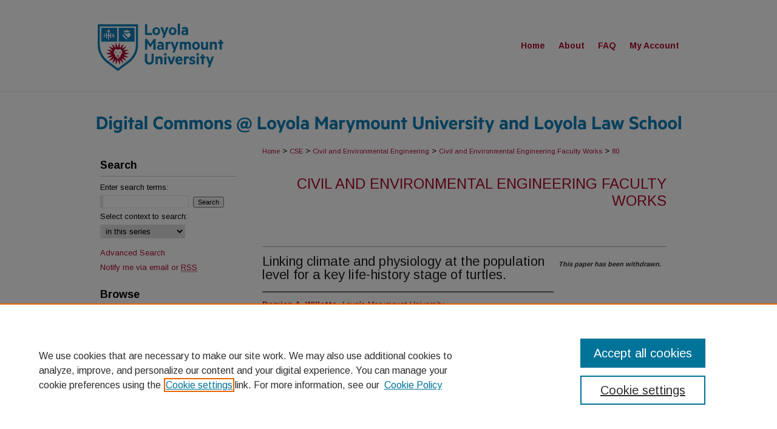

--- FILE ---
content_type: text/html; charset=UTF-8
request_url: https://digitalcommons.lmu.edu/es-ce_fac/80/
body_size: 5740
content:

<!DOCTYPE html>
<html lang="en">
<head><!-- inj yui3-seed: --><script type='text/javascript' src='//cdnjs.cloudflare.com/ajax/libs/yui/3.6.0/yui/yui-min.js'></script><script type='text/javascript' src='//ajax.googleapis.com/ajax/libs/jquery/1.10.2/jquery.min.js'></script><!-- Adobe Analytics --><script type='text/javascript' src='https://assets.adobedtm.com/4a848ae9611a/d0e96722185b/launch-d525bb0064d8.min.js'></script><script type='text/javascript' src=/assets/nr_browser_production.js></script>

<!-- def.1 -->
<meta charset="utf-8">
<meta name="viewport" content="width=device-width">
<title>
"Linking climate and physiology at the population level for a key life-" by Demian A. Willette
</title>


<!-- FILE article_meta-tags.inc --><!-- FILE: /srv/sequoia/main/data/assets/site/article_meta-tags.inc -->
<meta itemprop="name" content="Linking climate and physiology at the population level for a key life-history stage of turtles.">
<meta property="og:title" content="Linking climate and physiology at the population level for a key life-history stage of turtles.">
<meta name="twitter:title" content="Linking climate and physiology at the population level for a key life-history stage of turtles.">
<meta property="article:author" content="Demian A Willette">
<meta name="author" content="Demian A Willette">
<meta name="robots" content="noodp, noydir">
<meta name="description" content="Forthcoming climate change is expected to impact the global biota, particularly by altering range limits. However, the roles of early life stages in affecting biogeography and the impact of climate change on reptiles are both poorly understood. Fitness of neonatal reptiles depends greatly on energy reserves and body size, which themselves are affected by abiotic conditions in laboratory experiments performed during embryonic development and posthatching dormancy. To test whether these relationships between environment and physiology hold in nature, we conducted a 6-year field study on a natural northern population of red-eared slider turtles, Trachemys scripta elegans (Wied-Neuwied, 1839). Climatic conditions varied substantially and impacted offspring phenotypes. Consistent with bioenergetic predictions, cohorts that experienced warmer periods of posthatching dormancy had less dry residual yolk mass than similarsized hatchlings that experienced cooler overwintering periods. Thus, global warming may exert adverse effects on turtle energy reserves important to fitness during crucial early life stages; this negative physiological impact may extend to other ectotherms with obligate, nonfeeding stages.">
<meta itemprop="description" content="Forthcoming climate change is expected to impact the global biota, particularly by altering range limits. However, the roles of early life stages in affecting biogeography and the impact of climate change on reptiles are both poorly understood. Fitness of neonatal reptiles depends greatly on energy reserves and body size, which themselves are affected by abiotic conditions in laboratory experiments performed during embryonic development and posthatching dormancy. To test whether these relationships between environment and physiology hold in nature, we conducted a 6-year field study on a natural northern population of red-eared slider turtles, Trachemys scripta elegans (Wied-Neuwied, 1839). Climatic conditions varied substantially and impacted offspring phenotypes. Consistent with bioenergetic predictions, cohorts that experienced warmer periods of posthatching dormancy had less dry residual yolk mass than similarsized hatchlings that experienced cooler overwintering periods. Thus, global warming may exert adverse effects on turtle energy reserves important to fitness during crucial early life stages; this negative physiological impact may extend to other ectotherms with obligate, nonfeeding stages.">
<meta name="twitter:description" content="Forthcoming climate change is expected to impact the global biota, particularly by altering range limits. However, the roles of early life stages in affecting biogeography and the impact of climate change on reptiles are both poorly understood. Fitness of neonatal reptiles depends greatly on energy reserves and body size, which themselves are affected by abiotic conditions in laboratory experiments performed during embryonic development and posthatching dormancy. To test whether these relationships between environment and physiology hold in nature, we conducted a 6-year field study on a natural northern population of red-eared slider turtles, Trachemys scripta elegans (Wied-Neuwied, 1839). Climatic conditions varied substantially and impacted offspring phenotypes. Consistent with bioenergetic predictions, cohorts that experienced warmer periods of posthatching dormancy had less dry residual yolk mass than similarsized hatchlings that experienced cooler overwintering periods. Thus, global warming may exert adverse effects on turtle energy reserves important to fitness during crucial early life stages; this negative physiological impact may extend to other ectotherms with obligate, nonfeeding stages.">
<meta property="og:description" content="Forthcoming climate change is expected to impact the global biota, particularly by altering range limits. However, the roles of early life stages in affecting biogeography and the impact of climate change on reptiles are both poorly understood. Fitness of neonatal reptiles depends greatly on energy reserves and body size, which themselves are affected by abiotic conditions in laboratory experiments performed during embryonic development and posthatching dormancy. To test whether these relationships between environment and physiology hold in nature, we conducted a 6-year field study on a natural northern population of red-eared slider turtles, Trachemys scripta elegans (Wied-Neuwied, 1839). Climatic conditions varied substantially and impacted offspring phenotypes. Consistent with bioenergetic predictions, cohorts that experienced warmer periods of posthatching dormancy had less dry residual yolk mass than similarsized hatchlings that experienced cooler overwintering periods. Thus, global warming may exert adverse effects on turtle energy reserves important to fitness during crucial early life stages; this negative physiological impact may extend to other ectotherms with obligate, nonfeeding stages.">
<meta name="bepress_citation_series_title" content="Civil and Environmental Engineering Faculty Works">
<meta name="bepress_citation_author" content="Willette, Demian A">
<meta name="bepress_citation_author_institution" content="Loyola Marymount University">
<meta name="bepress_citation_title" content="Linking climate and physiology at the population level for a key life-history stage of turtles.">
<meta name="bepress_citation_date" content="2005">
<!-- FILE: /srv/sequoia/main/data/assets/site/ir_download_link.inc -->
<!-- FILE: /srv/sequoia/main/data/assets/site/article_meta-tags.inc (cont) -->
<meta name="bepress_citation_abstract_html_url" content="https://digitalcommons.lmu.edu/es-ce_fac/80">
<meta name="bepress_citation_online_date" content="2021/7/16">
<meta name="viewport" content="width=device-width">
<!-- Additional Twitter data -->
<meta name="twitter:card" content="summary">
<!-- Additional Open Graph data -->
<meta property="og:type" content="article">
<meta property="og:url" content="https://digitalcommons.lmu.edu/es-ce_fac/80">
<meta property="og:site_name" content="Digital Commons at Loyola Marymount University and Loyola Law School">




<!-- FILE: article_meta-tags.inc (cont) -->
<meta name="bepress_is_article_cover_page" content="1">


<!-- sh.1 -->
<link rel="stylesheet" href="/ir-style.css" type="text/css" media="screen">
<link rel="stylesheet" href="/ir-custom.css" type="text/css" media="screen">
<link rel="stylesheet" href="../ir-custom.css" type="text/css" media="screen">
<link rel="stylesheet" href="/ir-local.css" type="text/css" media="screen">
<link rel="stylesheet" href="../ir-local.css" type="text/css" media="screen">
<link rel="stylesheet" href="/ir-print.css" type="text/css" media="print">
<link type="text/css" rel="stylesheet" href="/assets/floatbox/floatbox.css">
<link rel="alternate" type="application/rss+xml" title="Site Feed" href="/recent.rss">
<link rel="shortcut icon" href="/favicon.ico" type="image/x-icon">
<!--[if IE]>
<link rel="stylesheet" href="/ir-ie.css" type="text/css" media="screen">
<![endif]-->

<!-- JS  -->
<script type="text/javascript" src="/assets/jsUtilities.js"></script>
<script type="text/javascript" src="/assets/footnoteLinks.js"></script>
<script type="text/javascript" src="/assets/scripts/yui-init.pack.js"></script>
<script type="text/javascript" src="/assets/scripts/bepress-init.debug.js"></script>
<script type="text/javascript" src="/assets/scripts/JumpListYUI.pack.js"></script>

<!-- end sh.1 -->




<script type="text/javascript">var pageData = {"page":{"environment":"prod","productName":"bpdg","language":"en","name":"ir_series:article","businessUnit":"els:rp:st"},"visitor":{}};</script>

</head>
<body id="geo-series">
<!-- FILE /srv/sequoia/main/data/digitalcommons.lmu.edu/assets/header.pregen --><!-- FILE: /srv/sequoia/main/data/assets/site/mobile_nav.inc --><!--[if !IE]>-->
<script src="/assets/scripts/dc-mobile/dc-responsive-nav.js"></script>

<header id="mobile-nav" class="nav-down device-fixed-height" style="visibility: hidden;">
  
  
  <nav class="nav-collapse">
    <ul>
      <li class="menu-item active device-fixed-width"><a href="https://digitalcommons.lmu.edu" title="Home" data-scroll >Home</a></li>
      <li class="menu-item device-fixed-width"><a href="https://digitalcommons.lmu.edu/do/search/advanced/" title="Search" data-scroll ><i class="icon-search"></i> Search</a></li>
      <li class="menu-item device-fixed-width"><a href="https://digitalcommons.lmu.edu/communities.html" title="Browse" data-scroll >Browse Collections</a></li>
      <li class="menu-item device-fixed-width"><a href="/cgi/myaccount.cgi?context=es-ce_fac" title="My Account" data-scroll >My Account</a></li>
      <li class="menu-item device-fixed-width"><a href="https://digitalcommons.lmu.edu/about.html" title="About" data-scroll >About</a></li>
      <li class="menu-item device-fixed-width"><a href="https://network.bepress.com" title="Digital Commons Network" data-scroll ><img width="16" height="16" alt="DC Network" style="vertical-align:top;" src="/assets/md5images/8e240588cf8cd3a028768d4294acd7d3.png"> Digital Commons Network™</a></li>
    </ul>
  </nav>
</header>

<script src="/assets/scripts/dc-mobile/dc-mobile-nav.js"></script>
<!--<![endif]-->
<!-- FILE: /srv/sequoia/main/data/digitalcommons.lmu.edu/assets/header.pregen (cont) -->



<div id="lmu">
	<div id="container">
		<a href="#main" class="skiplink" accesskey="2" >Skip to main content</a>

					
			<div id="header">
				<a href="https://digitalcommons.lmu.edu" id="banner_link" title="Digital Commons at Loyola Marymount University and Loyola Law School" >
					<img id="banner_image" alt="Digital Commons at Loyola Marymount University and Loyola Law School" width='980' height='221' src="/assets/md5images/37219800bc893114c38624405f01f6b3.png">
				</a>	
				
					<a href="http://www.lmu.edu" id="logo_link" title="Loyola Marymount University and Loyola Law School" >
						<img id="logo_image" alt="Loyola Marymount University and Loyola Law School" width='240' height='150' src="/assets/md5images/1f59cad4cf9d31cf2017cd580b4c4d42.png">
					</a>	
				
			</div>
					
			<div id="navigation">
				<!-- FILE: /srv/sequoia/main/data/assets/site/ir_navigation.inc --><div id="tabs" role="navigation" aria-label="Main"><ul><li id="tabone"><a href="https://digitalcommons.lmu.edu" title="Home" ><span>Home</span></a></li><li id="tabtwo"><a href="https://digitalcommons.lmu.edu/about.html" title="About" ><span>About</span></a></li><li id="tabthree"><a href="https://digitalcommons.lmu.edu/faq.html" title="FAQ" ><span>FAQ</span></a></li><li id="tabfour"><a href="https://digitalcommons.lmu.edu/cgi/myaccount.cgi?context=es-ce_fac" title="My Account" ><span>My Account</span></a></li></ul></div>


<!-- FILE: /srv/sequoia/main/data/digitalcommons.lmu.edu/assets/header.pregen (cont) -->
			</div>
		

		<div id="wrapper">
			<div id="content">
				<div id="main" class="text">

<script type="text/javascript" src="/assets/floatbox/floatbox.js"></script>  
<!-- FILE: /srv/sequoia/main/data/assets/site/article_pager.inc -->

<div id="breadcrumb"><ul id="pager">


<li>&nbsp;</li></ul><div class="crumbs"><!-- FILE: /srv/sequoia/main/data/assets/site/ir_breadcrumb.inc -->

<div class="crumbs" role="navigation" aria-label="Breadcrumb">
	<p>
	
	
			<a href="https://digitalcommons.lmu.edu" class="ignore" >Home</a>
	
	
	
	
	
	
	
	
	
	
	 <span aria-hidden="true">&gt;</span> 
		<a href="https://digitalcommons.lmu.edu/cse" class="ignore" >CSE</a>
	
	
	
	
	
	
	 <span aria-hidden="true">&gt;</span> 
		<a href="https://digitalcommons.lmu.edu/es-ce" class="ignore" >Civil and Environmental Engineering</a>
	
	
	
	
	
	
	 <span aria-hidden="true">&gt;</span> 
		<a href="https://digitalcommons.lmu.edu/es-ce_fac" class="ignore" >Civil and Environmental Engineering Faculty Works</a>
	
	
	
	
	
	 <span aria-hidden="true">&gt;</span> 
		<a href="https://digitalcommons.lmu.edu/es-ce_fac/80" class="ignore" aria-current="page" >80</a>
	
	
	
	</p>
</div>


<!-- FILE: /srv/sequoia/main/data/assets/site/article_pager.inc (cont) --></div>
</div>
<!-- FILE: /srv/sequoia/main/data/assets/site/ir_series/article/index.html (cont) -->
<!-- FILE: /srv/sequoia/main/data/assets/site/ir_series/article/article_info.inc --><!-- FILE: /srv/sequoia/main/data/assets/site/openurl.inc -->

























<!-- FILE: /srv/sequoia/main/data/assets/site/ir_series/article/article_info.inc (cont) -->
<!-- FILE: /srv/sequoia/main/data/assets/site/ir_download_link.inc -->








	
	


<!-- FILE: /srv/sequoia/main/data/assets/site/ir_series/article/article_info.inc (cont) -->
<!-- FILE: /srv/sequoia/main/data/assets/site/ir_series/article/ir_article_header.inc -->


<div id="series-header">
<!-- FILE: /srv/sequoia/main/data/assets/site/ir_series/ir_series_logo.inc -->



 






	
	
	
	
	
	
<!-- FILE: /srv/sequoia/main/data/assets/site/ir_series/article/ir_article_header.inc (cont) --><h2 id="series-title"><a href="https://digitalcommons.lmu.edu/es-ce_fac" >Civil and Environmental Engineering Faculty Works</a></h2></div>
<div style="clear: both">&nbsp;</div>

<div id="sub">
<div id="alpha">
<!-- FILE: /srv/sequoia/main/data/assets/site/ir_series/article/article_info.inc (cont) --><!-- FILE: /srv/sequoia/main/data/assets/site/ir_series/article/ir_withdrawn_article.inc --><!-- FILE: /srv/sequoia/main/data/assets/site/ir_series/article/ir_article_title.inc --><h1>Linking climate and physiology at the population level for a key life-history stage of turtles.</h1><!-- FILE: /srv/sequoia/main/data/assets/site/ir_series/article/ir_withdrawn_article.inc (cont) --> <!-- FILE: /srv/sequoia/main/data/assets/site/ir_series/article/ir_article_author.inc --><p class="author"><a href='https://digitalcommons.lmu.edu/do/search/?q=%28author%3A%22Demian%20A.%20Willette%22%20AND%20-bp_author_id%3A%5B%2A%20TO%20%2A%5D%29%20OR%20bp_author_id%3A%28%22f301c7fc-a5a4-49ac-a6d5-d20625157221%22%29&start=0&context=1609392' ><strong>Demian A. Willette</strong>, <em>Loyola Marymount University</em></a><br> </p><!-- FILE: /srv/sequoia/main/data/assets/site/ir_series/article/ir_withdrawn_article.inc (cont) --> <h4>Abstract</h4> <p>Forthcoming climate change is expected to impact the global biota, particularly by altering range limits. However, the roles of early life stages in affecting biogeography and the impact of climate change on reptiles are both poorly understood. Fitness of neonatal reptiles depends greatly on energy reserves and body size, which themselves are affected by abiotic conditions in laboratory experiments performed during embryonic development and posthatching dormancy. To test whether these relationships between environment and physiology hold in nature, we conducted a 6-year field study on a natural northern population of red-eared slider turtles, Trachemys scripta elegans (Wied-Neuwied, 1839). Climatic conditions varied substantially and impacted offspring phenotypes. Consistent with bioenergetic predictions, cohorts that experienced warmer periods of posthatching dormancy had less dry residual yolk mass than similarsized hatchlings that experienced cooler overwintering periods. Thus, global warming may exert adverse effects on turtle energy reserves important to fitness during crucial early life stages; this negative physiological impact may extend to other ectotherms with obligate, nonfeeding stages.</p> </div> <div id="beta"> <div class="articleInfo"> </div> <div class="articleInfo"> <em>This paper has been withdrawn.</em></div> </div> </div> 
<!-- FILE: /srv/sequoia/main/data/assets/site/ir_series/article/article_info.inc (cont) -->
<div class='clear'>&nbsp;</div>
<!-- FILE: /srv/sequoia/main/data/assets/site/ir_article_custom_fields.inc -->

<!-- FILE: /srv/sequoia/main/data/assets/site/ir_series/article/article_info.inc (cont) -->

<!-- FILE: /srv/sequoia/main/data/assets/site/ir_series/article/index.html (cont) -->
<!-- FILE /srv/sequoia/main/data/assets/site/footer.pregen --></div>
	<div class="verticalalign">&nbsp;</div>
	<div class="clear">&nbsp;</div>

</div>

	<div id="sidebar" role="complementary">
	<!-- FILE: /srv/sequoia/main/data/assets/site/ir_sidebar_7_8.inc -->

	<!-- FILE: /srv/sequoia/main/data/assets/site/ir_sidebar_sort_sba.inc --><!-- FILE: /srv/sequoia/main/data/assets/site/ir_sidebar_custom_upper_7_8.inc -->

<!-- FILE: /srv/sequoia/main/data/assets/site/ir_sidebar_sort_sba.inc (cont) -->
<!-- FILE: /srv/sequoia/main/data/assets/site/ir_sidebar_search_7_8.inc --><h2>Search</h2>


	
<form method='get' action='https://digitalcommons.lmu.edu/do/search/' id="sidebar-search">
	<label for="search" accesskey="4">
		Enter search terms:
	</label>
		<div>
			<span class="border">
				<input type="text" name='q' class="search" id="search">
			</span> 
			<input type="submit" value="Search" class="searchbutton" style="font-size:11px;">
		</div>
	<label for="context">
		Select context to search:
	</label> 
		<div>
			<span class="border">
				<select name="fq" id="context">
					
					
						<option value='virtual_ancestor_link:"https://digitalcommons.lmu.edu/es-ce_fac"'>in this series</option>
					
					
					
					<option value='virtual_ancestor_link:"https://digitalcommons.lmu.edu"'>in this repository</option>
					<option value='virtual_ancestor_link:"http:/"'>across all repositories</option>
				</select>
			</span>
		</div>
</form>

<p class="advanced">
	
	
		<a href="https://digitalcommons.lmu.edu/do/search/advanced/?fq=virtual_ancestor_link:%22https://digitalcommons.lmu.edu/es-ce_fac%22" >
			Advanced Search
		</a>
	
</p>
<!-- FILE: /srv/sequoia/main/data/assets/site/ir_sidebar_sort_sba.inc (cont) -->
<!-- FILE: /srv/sequoia/main/data/assets/site/ir_sidebar_notify_7_8.inc -->


	<ul id="side-notify">
		<li class="notify">
			<a href="https://digitalcommons.lmu.edu/es-ce_fac/announcements.html" title="Email or RSS Notifications" >
				Notify me via email or <acronym title="Really Simple Syndication">RSS</acronym>
			</a>
		</li>
	</ul>



<!-- FILE: /srv/sequoia/main/data/assets/site/urc_badge.inc -->






<!-- FILE: /srv/sequoia/main/data/assets/site/ir_sidebar_notify_7_8.inc (cont) -->

<!-- FILE: /srv/sequoia/main/data/assets/site/ir_sidebar_sort_sba.inc (cont) -->
<!-- FILE: /srv/sequoia/main/data/assets/site/ir_sidebar_custom_middle_7_8.inc --><!-- FILE: /srv/sequoia/main/data/assets/site/ir_sidebar_sort_sba.inc (cont) -->
<!-- FILE: /srv/sequoia/main/data/assets/site/ir_sidebar_browse.inc --><h2>Browse</h2>
<ul id="side-browse">


<li class="collections"><a href="https://digitalcommons.lmu.edu/communities.html" title="Browse by Collections" >Collections</a></li>
<li class="discipline-browser"><a href="https://digitalcommons.lmu.edu/do/discipline_browser/disciplines" title="Browse by Disciplines" >Disciplines</a></li>
<li class="author"><a href="https://digitalcommons.lmu.edu/authors.html" title="Browse by Author" >Authors</a></li>


</ul>
<!-- FILE: /srv/sequoia/main/data/assets/site/ir_sidebar_sort_sba.inc (cont) -->
<!-- FILE: /srv/sequoia/main/data/digitalcommons.lmu.edu/assets/ir_sidebar_author_7_8.inc --><h2>Submissions</h2>






	<ul id="side-author">
		<li class="faq">
			<a href="https://digitalcommons.lmu.edu/faq.html" title="Author FAQ" >
				Author FAQ
			</a>
		</li>
		
		
		
	</ul>

<!-- FILE: /srv/sequoia/main/data/assets/site/ir_sidebar_sort_sba.inc (cont) -->
<!-- FILE: /srv/sequoia/main/data/digitalcommons.lmu.edu/assets/ir_sidebar_custom_lower_7_8.inc --><!-- FILE: /srv/sequoia/main/data/assets/site/ir_sidebar_homepage_links_7_8.inc -->

<!-- FILE: /srv/sequoia/main/data/digitalcommons.lmu.edu/assets/ir_sidebar_custom_lower_7_8.inc (cont) -->

<div id="sb-custom-lower">
	<h2 class="sb-custom-title">Resources</h2>
		<ul>
			<li>
				<a href="http://libguides.lmu.edu/scholarlycommunication" title="Scholarly Publishing Libguide" >
					Scholarly Publishing Libguide
				</a>
			</li>
		</ul>
	<h2 class="sb-custom-title">About</h2>
		<ul>
			<li>
				<a href="https://digitalcommons.lmu.edu/about.html" title="About Digital Commons" >
					About Digital Commons
				</a>
			</li>
			<li>
				<a href="https://digitalcommons.lmu.edu/faq.html" title="FAQ" >
					FAQ
				</a>
			</li>
			<li>
				<a href="https://digitalcommons.lmu.edu/contact.html" title="Contact Us" >
					Contact Us
				</a>
			</li>
			<li class="sb-custom-li">
				<a href="https://digitalcommons.lmu.edu/announcements.html" title="Sign Up for Email Notifications" >
					Sign Up for Email Notifications
				</a>
			</li>
			<li class="sb-custom-li">
				<a href="https://lmu.wufoo.com/forms/p15e875q1o8z22x" title="Researcher Feedback" >
					Researcher Feedback
				</a>
			</li>
		</ul>
</div>
<!-- FILE: /srv/sequoia/main/data/assets/site/ir_sidebar_sort_sba.inc (cont) -->
<!-- FILE: /srv/sequoia/main/data/assets/site/ir_sidebar_sw_links_7_8.inc -->

	
		
	


	<!-- FILE: /srv/sequoia/main/data/assets/site/ir_sidebar_sort_sba.inc (cont) -->

<!-- FILE: /srv/sequoia/main/data/assets/site/ir_sidebar_geolocate.inc --><!-- FILE: /srv/sequoia/main/data/assets/site/ir_geolocate_enabled_and_displayed.inc -->

<!-- FILE: /srv/sequoia/main/data/assets/site/ir_sidebar_geolocate.inc (cont) -->

<!-- FILE: /srv/sequoia/main/data/assets/site/ir_sidebar_sort_sba.inc (cont) -->
<!-- FILE: /srv/sequoia/main/data/digitalcommons.lmu.edu/assets/ir_sidebar_custom_lowest_7_8.inc -->



<div id="sb-custom-lowest">
<a href="https://library.lmu.edu/" ><img alt="William H. Hannon Library" width='240' height='71' src="/assets/md5images/677a78763a4b0ab867c3a7facbe3e1f0.png"></a>
<a href="https://www.lls.edu/library/" ><img alt="William M. Rains Library" width='240' height='82' src="/assets/md5images/dea770a7ee89dbd06b05609f5f68f039.png"></a>
</div>
<!-- FILE: /srv/sequoia/main/data/assets/site/ir_sidebar_sort_sba.inc (cont) -->
<!-- FILE: /srv/sequoia/main/data/assets/site/ir_sidebar_7_8.inc (cont) -->

		



<!-- FILE: /srv/sequoia/main/data/assets/site/footer.pregen (cont) -->
	<div class="verticalalign">&nbsp;</div>
	</div>

</div>

<!-- FILE: /srv/sequoia/main/data/assets/site/ir_footer_content.inc --><div id="footer" role="contentinfo">
	
	
	<!-- FILE: /srv/sequoia/main/data/assets/site/ir_bepress_logo.inc --><div id="bepress">

<a href="https://www.elsevier.com/solutions/digital-commons" title="Elsevier - Digital Commons" >
	<em>Elsevier - Digital Commons</em>
</a>

</div>
<!-- FILE: /srv/sequoia/main/data/assets/site/ir_footer_content.inc (cont) -->
	<p>
		<a href="https://digitalcommons.lmu.edu" title="Home page" accesskey="1" >Home</a> | 
		<a href="https://digitalcommons.lmu.edu/about.html" title="About" >About</a> | 
		<a href="https://digitalcommons.lmu.edu/faq.html" title="FAQ" >FAQ</a> | 
		<a href="/cgi/myaccount.cgi?context=es-ce_fac" title="My Account Page" accesskey="3" >My Account</a> | 
		<a href="https://digitalcommons.lmu.edu/accessibility.html" title="Accessibility Statement" accesskey="0" >Accessibility Statement</a>
	</p>
	<p>
	
	
		<a class="secondary-link" href="https://www.elsevier.com/legal/privacy-policy" title="Privacy Policy" >Privacy</a>
	
		<a class="secondary-link" href="https://www.elsevier.com/legal/elsevier-website-terms-and-conditions" title="Copyright Policy" >Copyright</a>	
	</p> 
	
</div>

<!-- FILE: /srv/sequoia/main/data/assets/site/footer.pregen (cont) -->

</div>
</div>

<!-- FILE: /srv/sequoia/main/data/digitalcommons.lmu.edu/assets/ir_analytics.inc --><!-- Google tag (gtag.js) --> <script async src=https://www.googletagmanager.com/gtag/js?id=G-TL2970CQCH></script> <script> window.dataLayer = window.dataLayer || []; function gtag(){dataLayer.push(arguments);} gtag('js', new Date()); gtag('config', 'G-TL2970CQCH'); </script><!-- FILE: /srv/sequoia/main/data/assets/site/footer.pregen (cont) -->

<script type='text/javascript' src='/assets/scripts/bpbootstrap-20160726.pack.js'></script><script type='text/javascript'>BPBootstrap.init({appendCookie:''})</script></body></html>
